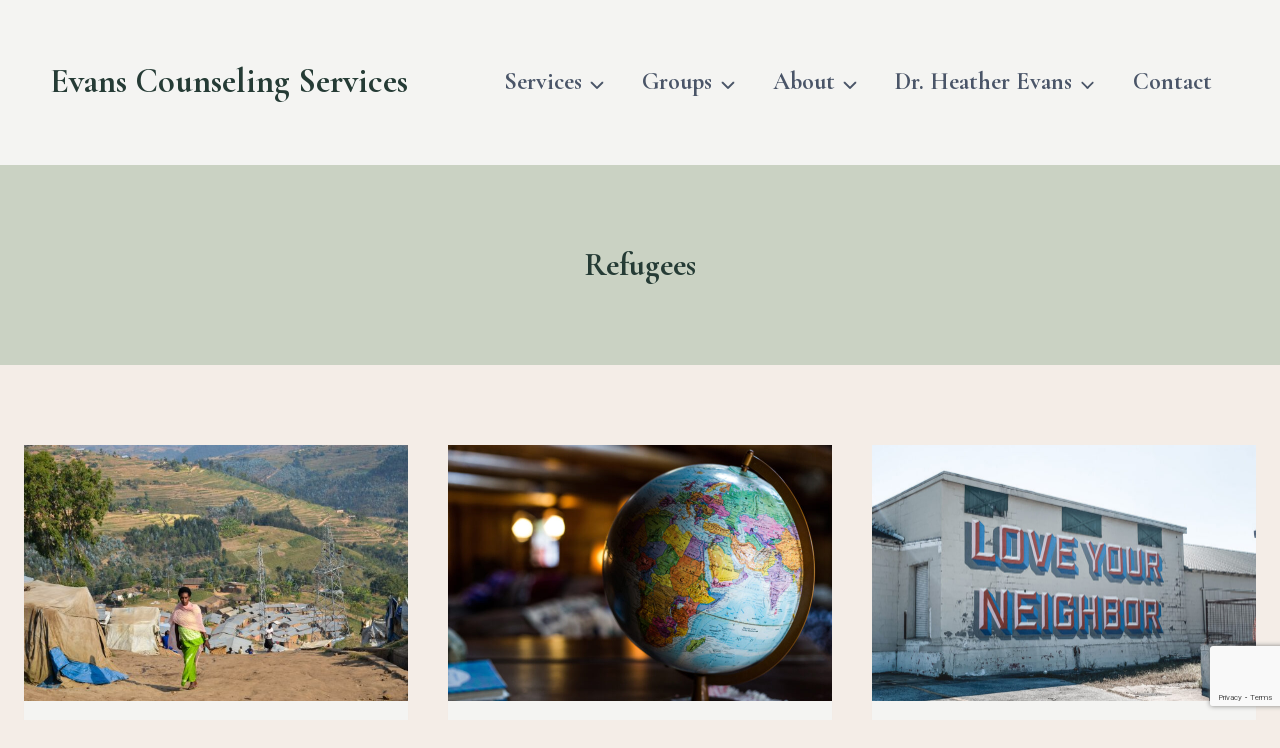

--- FILE ---
content_type: text/html; charset=utf-8
request_url: https://www.google.com/recaptcha/api2/anchor?ar=1&k=6LcbN_ocAAAAAAsGq1A1-RUH6mCEKa70ByyM76Za&co=aHR0cHM6Ly9ldmFuc2NvdW5zZWxpbmdzZXJ2aWNlcy5jb206NDQz&hl=en&v=PoyoqOPhxBO7pBk68S4YbpHZ&size=invisible&anchor-ms=20000&execute-ms=30000&cb=ycv39l5zqekv
body_size: 48689
content:
<!DOCTYPE HTML><html dir="ltr" lang="en"><head><meta http-equiv="Content-Type" content="text/html; charset=UTF-8">
<meta http-equiv="X-UA-Compatible" content="IE=edge">
<title>reCAPTCHA</title>
<style type="text/css">
/* cyrillic-ext */
@font-face {
  font-family: 'Roboto';
  font-style: normal;
  font-weight: 400;
  font-stretch: 100%;
  src: url(//fonts.gstatic.com/s/roboto/v48/KFO7CnqEu92Fr1ME7kSn66aGLdTylUAMa3GUBHMdazTgWw.woff2) format('woff2');
  unicode-range: U+0460-052F, U+1C80-1C8A, U+20B4, U+2DE0-2DFF, U+A640-A69F, U+FE2E-FE2F;
}
/* cyrillic */
@font-face {
  font-family: 'Roboto';
  font-style: normal;
  font-weight: 400;
  font-stretch: 100%;
  src: url(//fonts.gstatic.com/s/roboto/v48/KFO7CnqEu92Fr1ME7kSn66aGLdTylUAMa3iUBHMdazTgWw.woff2) format('woff2');
  unicode-range: U+0301, U+0400-045F, U+0490-0491, U+04B0-04B1, U+2116;
}
/* greek-ext */
@font-face {
  font-family: 'Roboto';
  font-style: normal;
  font-weight: 400;
  font-stretch: 100%;
  src: url(//fonts.gstatic.com/s/roboto/v48/KFO7CnqEu92Fr1ME7kSn66aGLdTylUAMa3CUBHMdazTgWw.woff2) format('woff2');
  unicode-range: U+1F00-1FFF;
}
/* greek */
@font-face {
  font-family: 'Roboto';
  font-style: normal;
  font-weight: 400;
  font-stretch: 100%;
  src: url(//fonts.gstatic.com/s/roboto/v48/KFO7CnqEu92Fr1ME7kSn66aGLdTylUAMa3-UBHMdazTgWw.woff2) format('woff2');
  unicode-range: U+0370-0377, U+037A-037F, U+0384-038A, U+038C, U+038E-03A1, U+03A3-03FF;
}
/* math */
@font-face {
  font-family: 'Roboto';
  font-style: normal;
  font-weight: 400;
  font-stretch: 100%;
  src: url(//fonts.gstatic.com/s/roboto/v48/KFO7CnqEu92Fr1ME7kSn66aGLdTylUAMawCUBHMdazTgWw.woff2) format('woff2');
  unicode-range: U+0302-0303, U+0305, U+0307-0308, U+0310, U+0312, U+0315, U+031A, U+0326-0327, U+032C, U+032F-0330, U+0332-0333, U+0338, U+033A, U+0346, U+034D, U+0391-03A1, U+03A3-03A9, U+03B1-03C9, U+03D1, U+03D5-03D6, U+03F0-03F1, U+03F4-03F5, U+2016-2017, U+2034-2038, U+203C, U+2040, U+2043, U+2047, U+2050, U+2057, U+205F, U+2070-2071, U+2074-208E, U+2090-209C, U+20D0-20DC, U+20E1, U+20E5-20EF, U+2100-2112, U+2114-2115, U+2117-2121, U+2123-214F, U+2190, U+2192, U+2194-21AE, U+21B0-21E5, U+21F1-21F2, U+21F4-2211, U+2213-2214, U+2216-22FF, U+2308-230B, U+2310, U+2319, U+231C-2321, U+2336-237A, U+237C, U+2395, U+239B-23B7, U+23D0, U+23DC-23E1, U+2474-2475, U+25AF, U+25B3, U+25B7, U+25BD, U+25C1, U+25CA, U+25CC, U+25FB, U+266D-266F, U+27C0-27FF, U+2900-2AFF, U+2B0E-2B11, U+2B30-2B4C, U+2BFE, U+3030, U+FF5B, U+FF5D, U+1D400-1D7FF, U+1EE00-1EEFF;
}
/* symbols */
@font-face {
  font-family: 'Roboto';
  font-style: normal;
  font-weight: 400;
  font-stretch: 100%;
  src: url(//fonts.gstatic.com/s/roboto/v48/KFO7CnqEu92Fr1ME7kSn66aGLdTylUAMaxKUBHMdazTgWw.woff2) format('woff2');
  unicode-range: U+0001-000C, U+000E-001F, U+007F-009F, U+20DD-20E0, U+20E2-20E4, U+2150-218F, U+2190, U+2192, U+2194-2199, U+21AF, U+21E6-21F0, U+21F3, U+2218-2219, U+2299, U+22C4-22C6, U+2300-243F, U+2440-244A, U+2460-24FF, U+25A0-27BF, U+2800-28FF, U+2921-2922, U+2981, U+29BF, U+29EB, U+2B00-2BFF, U+4DC0-4DFF, U+FFF9-FFFB, U+10140-1018E, U+10190-1019C, U+101A0, U+101D0-101FD, U+102E0-102FB, U+10E60-10E7E, U+1D2C0-1D2D3, U+1D2E0-1D37F, U+1F000-1F0FF, U+1F100-1F1AD, U+1F1E6-1F1FF, U+1F30D-1F30F, U+1F315, U+1F31C, U+1F31E, U+1F320-1F32C, U+1F336, U+1F378, U+1F37D, U+1F382, U+1F393-1F39F, U+1F3A7-1F3A8, U+1F3AC-1F3AF, U+1F3C2, U+1F3C4-1F3C6, U+1F3CA-1F3CE, U+1F3D4-1F3E0, U+1F3ED, U+1F3F1-1F3F3, U+1F3F5-1F3F7, U+1F408, U+1F415, U+1F41F, U+1F426, U+1F43F, U+1F441-1F442, U+1F444, U+1F446-1F449, U+1F44C-1F44E, U+1F453, U+1F46A, U+1F47D, U+1F4A3, U+1F4B0, U+1F4B3, U+1F4B9, U+1F4BB, U+1F4BF, U+1F4C8-1F4CB, U+1F4D6, U+1F4DA, U+1F4DF, U+1F4E3-1F4E6, U+1F4EA-1F4ED, U+1F4F7, U+1F4F9-1F4FB, U+1F4FD-1F4FE, U+1F503, U+1F507-1F50B, U+1F50D, U+1F512-1F513, U+1F53E-1F54A, U+1F54F-1F5FA, U+1F610, U+1F650-1F67F, U+1F687, U+1F68D, U+1F691, U+1F694, U+1F698, U+1F6AD, U+1F6B2, U+1F6B9-1F6BA, U+1F6BC, U+1F6C6-1F6CF, U+1F6D3-1F6D7, U+1F6E0-1F6EA, U+1F6F0-1F6F3, U+1F6F7-1F6FC, U+1F700-1F7FF, U+1F800-1F80B, U+1F810-1F847, U+1F850-1F859, U+1F860-1F887, U+1F890-1F8AD, U+1F8B0-1F8BB, U+1F8C0-1F8C1, U+1F900-1F90B, U+1F93B, U+1F946, U+1F984, U+1F996, U+1F9E9, U+1FA00-1FA6F, U+1FA70-1FA7C, U+1FA80-1FA89, U+1FA8F-1FAC6, U+1FACE-1FADC, U+1FADF-1FAE9, U+1FAF0-1FAF8, U+1FB00-1FBFF;
}
/* vietnamese */
@font-face {
  font-family: 'Roboto';
  font-style: normal;
  font-weight: 400;
  font-stretch: 100%;
  src: url(//fonts.gstatic.com/s/roboto/v48/KFO7CnqEu92Fr1ME7kSn66aGLdTylUAMa3OUBHMdazTgWw.woff2) format('woff2');
  unicode-range: U+0102-0103, U+0110-0111, U+0128-0129, U+0168-0169, U+01A0-01A1, U+01AF-01B0, U+0300-0301, U+0303-0304, U+0308-0309, U+0323, U+0329, U+1EA0-1EF9, U+20AB;
}
/* latin-ext */
@font-face {
  font-family: 'Roboto';
  font-style: normal;
  font-weight: 400;
  font-stretch: 100%;
  src: url(//fonts.gstatic.com/s/roboto/v48/KFO7CnqEu92Fr1ME7kSn66aGLdTylUAMa3KUBHMdazTgWw.woff2) format('woff2');
  unicode-range: U+0100-02BA, U+02BD-02C5, U+02C7-02CC, U+02CE-02D7, U+02DD-02FF, U+0304, U+0308, U+0329, U+1D00-1DBF, U+1E00-1E9F, U+1EF2-1EFF, U+2020, U+20A0-20AB, U+20AD-20C0, U+2113, U+2C60-2C7F, U+A720-A7FF;
}
/* latin */
@font-face {
  font-family: 'Roboto';
  font-style: normal;
  font-weight: 400;
  font-stretch: 100%;
  src: url(//fonts.gstatic.com/s/roboto/v48/KFO7CnqEu92Fr1ME7kSn66aGLdTylUAMa3yUBHMdazQ.woff2) format('woff2');
  unicode-range: U+0000-00FF, U+0131, U+0152-0153, U+02BB-02BC, U+02C6, U+02DA, U+02DC, U+0304, U+0308, U+0329, U+2000-206F, U+20AC, U+2122, U+2191, U+2193, U+2212, U+2215, U+FEFF, U+FFFD;
}
/* cyrillic-ext */
@font-face {
  font-family: 'Roboto';
  font-style: normal;
  font-weight: 500;
  font-stretch: 100%;
  src: url(//fonts.gstatic.com/s/roboto/v48/KFO7CnqEu92Fr1ME7kSn66aGLdTylUAMa3GUBHMdazTgWw.woff2) format('woff2');
  unicode-range: U+0460-052F, U+1C80-1C8A, U+20B4, U+2DE0-2DFF, U+A640-A69F, U+FE2E-FE2F;
}
/* cyrillic */
@font-face {
  font-family: 'Roboto';
  font-style: normal;
  font-weight: 500;
  font-stretch: 100%;
  src: url(//fonts.gstatic.com/s/roboto/v48/KFO7CnqEu92Fr1ME7kSn66aGLdTylUAMa3iUBHMdazTgWw.woff2) format('woff2');
  unicode-range: U+0301, U+0400-045F, U+0490-0491, U+04B0-04B1, U+2116;
}
/* greek-ext */
@font-face {
  font-family: 'Roboto';
  font-style: normal;
  font-weight: 500;
  font-stretch: 100%;
  src: url(//fonts.gstatic.com/s/roboto/v48/KFO7CnqEu92Fr1ME7kSn66aGLdTylUAMa3CUBHMdazTgWw.woff2) format('woff2');
  unicode-range: U+1F00-1FFF;
}
/* greek */
@font-face {
  font-family: 'Roboto';
  font-style: normal;
  font-weight: 500;
  font-stretch: 100%;
  src: url(//fonts.gstatic.com/s/roboto/v48/KFO7CnqEu92Fr1ME7kSn66aGLdTylUAMa3-UBHMdazTgWw.woff2) format('woff2');
  unicode-range: U+0370-0377, U+037A-037F, U+0384-038A, U+038C, U+038E-03A1, U+03A3-03FF;
}
/* math */
@font-face {
  font-family: 'Roboto';
  font-style: normal;
  font-weight: 500;
  font-stretch: 100%;
  src: url(//fonts.gstatic.com/s/roboto/v48/KFO7CnqEu92Fr1ME7kSn66aGLdTylUAMawCUBHMdazTgWw.woff2) format('woff2');
  unicode-range: U+0302-0303, U+0305, U+0307-0308, U+0310, U+0312, U+0315, U+031A, U+0326-0327, U+032C, U+032F-0330, U+0332-0333, U+0338, U+033A, U+0346, U+034D, U+0391-03A1, U+03A3-03A9, U+03B1-03C9, U+03D1, U+03D5-03D6, U+03F0-03F1, U+03F4-03F5, U+2016-2017, U+2034-2038, U+203C, U+2040, U+2043, U+2047, U+2050, U+2057, U+205F, U+2070-2071, U+2074-208E, U+2090-209C, U+20D0-20DC, U+20E1, U+20E5-20EF, U+2100-2112, U+2114-2115, U+2117-2121, U+2123-214F, U+2190, U+2192, U+2194-21AE, U+21B0-21E5, U+21F1-21F2, U+21F4-2211, U+2213-2214, U+2216-22FF, U+2308-230B, U+2310, U+2319, U+231C-2321, U+2336-237A, U+237C, U+2395, U+239B-23B7, U+23D0, U+23DC-23E1, U+2474-2475, U+25AF, U+25B3, U+25B7, U+25BD, U+25C1, U+25CA, U+25CC, U+25FB, U+266D-266F, U+27C0-27FF, U+2900-2AFF, U+2B0E-2B11, U+2B30-2B4C, U+2BFE, U+3030, U+FF5B, U+FF5D, U+1D400-1D7FF, U+1EE00-1EEFF;
}
/* symbols */
@font-face {
  font-family: 'Roboto';
  font-style: normal;
  font-weight: 500;
  font-stretch: 100%;
  src: url(//fonts.gstatic.com/s/roboto/v48/KFO7CnqEu92Fr1ME7kSn66aGLdTylUAMaxKUBHMdazTgWw.woff2) format('woff2');
  unicode-range: U+0001-000C, U+000E-001F, U+007F-009F, U+20DD-20E0, U+20E2-20E4, U+2150-218F, U+2190, U+2192, U+2194-2199, U+21AF, U+21E6-21F0, U+21F3, U+2218-2219, U+2299, U+22C4-22C6, U+2300-243F, U+2440-244A, U+2460-24FF, U+25A0-27BF, U+2800-28FF, U+2921-2922, U+2981, U+29BF, U+29EB, U+2B00-2BFF, U+4DC0-4DFF, U+FFF9-FFFB, U+10140-1018E, U+10190-1019C, U+101A0, U+101D0-101FD, U+102E0-102FB, U+10E60-10E7E, U+1D2C0-1D2D3, U+1D2E0-1D37F, U+1F000-1F0FF, U+1F100-1F1AD, U+1F1E6-1F1FF, U+1F30D-1F30F, U+1F315, U+1F31C, U+1F31E, U+1F320-1F32C, U+1F336, U+1F378, U+1F37D, U+1F382, U+1F393-1F39F, U+1F3A7-1F3A8, U+1F3AC-1F3AF, U+1F3C2, U+1F3C4-1F3C6, U+1F3CA-1F3CE, U+1F3D4-1F3E0, U+1F3ED, U+1F3F1-1F3F3, U+1F3F5-1F3F7, U+1F408, U+1F415, U+1F41F, U+1F426, U+1F43F, U+1F441-1F442, U+1F444, U+1F446-1F449, U+1F44C-1F44E, U+1F453, U+1F46A, U+1F47D, U+1F4A3, U+1F4B0, U+1F4B3, U+1F4B9, U+1F4BB, U+1F4BF, U+1F4C8-1F4CB, U+1F4D6, U+1F4DA, U+1F4DF, U+1F4E3-1F4E6, U+1F4EA-1F4ED, U+1F4F7, U+1F4F9-1F4FB, U+1F4FD-1F4FE, U+1F503, U+1F507-1F50B, U+1F50D, U+1F512-1F513, U+1F53E-1F54A, U+1F54F-1F5FA, U+1F610, U+1F650-1F67F, U+1F687, U+1F68D, U+1F691, U+1F694, U+1F698, U+1F6AD, U+1F6B2, U+1F6B9-1F6BA, U+1F6BC, U+1F6C6-1F6CF, U+1F6D3-1F6D7, U+1F6E0-1F6EA, U+1F6F0-1F6F3, U+1F6F7-1F6FC, U+1F700-1F7FF, U+1F800-1F80B, U+1F810-1F847, U+1F850-1F859, U+1F860-1F887, U+1F890-1F8AD, U+1F8B0-1F8BB, U+1F8C0-1F8C1, U+1F900-1F90B, U+1F93B, U+1F946, U+1F984, U+1F996, U+1F9E9, U+1FA00-1FA6F, U+1FA70-1FA7C, U+1FA80-1FA89, U+1FA8F-1FAC6, U+1FACE-1FADC, U+1FADF-1FAE9, U+1FAF0-1FAF8, U+1FB00-1FBFF;
}
/* vietnamese */
@font-face {
  font-family: 'Roboto';
  font-style: normal;
  font-weight: 500;
  font-stretch: 100%;
  src: url(//fonts.gstatic.com/s/roboto/v48/KFO7CnqEu92Fr1ME7kSn66aGLdTylUAMa3OUBHMdazTgWw.woff2) format('woff2');
  unicode-range: U+0102-0103, U+0110-0111, U+0128-0129, U+0168-0169, U+01A0-01A1, U+01AF-01B0, U+0300-0301, U+0303-0304, U+0308-0309, U+0323, U+0329, U+1EA0-1EF9, U+20AB;
}
/* latin-ext */
@font-face {
  font-family: 'Roboto';
  font-style: normal;
  font-weight: 500;
  font-stretch: 100%;
  src: url(//fonts.gstatic.com/s/roboto/v48/KFO7CnqEu92Fr1ME7kSn66aGLdTylUAMa3KUBHMdazTgWw.woff2) format('woff2');
  unicode-range: U+0100-02BA, U+02BD-02C5, U+02C7-02CC, U+02CE-02D7, U+02DD-02FF, U+0304, U+0308, U+0329, U+1D00-1DBF, U+1E00-1E9F, U+1EF2-1EFF, U+2020, U+20A0-20AB, U+20AD-20C0, U+2113, U+2C60-2C7F, U+A720-A7FF;
}
/* latin */
@font-face {
  font-family: 'Roboto';
  font-style: normal;
  font-weight: 500;
  font-stretch: 100%;
  src: url(//fonts.gstatic.com/s/roboto/v48/KFO7CnqEu92Fr1ME7kSn66aGLdTylUAMa3yUBHMdazQ.woff2) format('woff2');
  unicode-range: U+0000-00FF, U+0131, U+0152-0153, U+02BB-02BC, U+02C6, U+02DA, U+02DC, U+0304, U+0308, U+0329, U+2000-206F, U+20AC, U+2122, U+2191, U+2193, U+2212, U+2215, U+FEFF, U+FFFD;
}
/* cyrillic-ext */
@font-face {
  font-family: 'Roboto';
  font-style: normal;
  font-weight: 900;
  font-stretch: 100%;
  src: url(//fonts.gstatic.com/s/roboto/v48/KFO7CnqEu92Fr1ME7kSn66aGLdTylUAMa3GUBHMdazTgWw.woff2) format('woff2');
  unicode-range: U+0460-052F, U+1C80-1C8A, U+20B4, U+2DE0-2DFF, U+A640-A69F, U+FE2E-FE2F;
}
/* cyrillic */
@font-face {
  font-family: 'Roboto';
  font-style: normal;
  font-weight: 900;
  font-stretch: 100%;
  src: url(//fonts.gstatic.com/s/roboto/v48/KFO7CnqEu92Fr1ME7kSn66aGLdTylUAMa3iUBHMdazTgWw.woff2) format('woff2');
  unicode-range: U+0301, U+0400-045F, U+0490-0491, U+04B0-04B1, U+2116;
}
/* greek-ext */
@font-face {
  font-family: 'Roboto';
  font-style: normal;
  font-weight: 900;
  font-stretch: 100%;
  src: url(//fonts.gstatic.com/s/roboto/v48/KFO7CnqEu92Fr1ME7kSn66aGLdTylUAMa3CUBHMdazTgWw.woff2) format('woff2');
  unicode-range: U+1F00-1FFF;
}
/* greek */
@font-face {
  font-family: 'Roboto';
  font-style: normal;
  font-weight: 900;
  font-stretch: 100%;
  src: url(//fonts.gstatic.com/s/roboto/v48/KFO7CnqEu92Fr1ME7kSn66aGLdTylUAMa3-UBHMdazTgWw.woff2) format('woff2');
  unicode-range: U+0370-0377, U+037A-037F, U+0384-038A, U+038C, U+038E-03A1, U+03A3-03FF;
}
/* math */
@font-face {
  font-family: 'Roboto';
  font-style: normal;
  font-weight: 900;
  font-stretch: 100%;
  src: url(//fonts.gstatic.com/s/roboto/v48/KFO7CnqEu92Fr1ME7kSn66aGLdTylUAMawCUBHMdazTgWw.woff2) format('woff2');
  unicode-range: U+0302-0303, U+0305, U+0307-0308, U+0310, U+0312, U+0315, U+031A, U+0326-0327, U+032C, U+032F-0330, U+0332-0333, U+0338, U+033A, U+0346, U+034D, U+0391-03A1, U+03A3-03A9, U+03B1-03C9, U+03D1, U+03D5-03D6, U+03F0-03F1, U+03F4-03F5, U+2016-2017, U+2034-2038, U+203C, U+2040, U+2043, U+2047, U+2050, U+2057, U+205F, U+2070-2071, U+2074-208E, U+2090-209C, U+20D0-20DC, U+20E1, U+20E5-20EF, U+2100-2112, U+2114-2115, U+2117-2121, U+2123-214F, U+2190, U+2192, U+2194-21AE, U+21B0-21E5, U+21F1-21F2, U+21F4-2211, U+2213-2214, U+2216-22FF, U+2308-230B, U+2310, U+2319, U+231C-2321, U+2336-237A, U+237C, U+2395, U+239B-23B7, U+23D0, U+23DC-23E1, U+2474-2475, U+25AF, U+25B3, U+25B7, U+25BD, U+25C1, U+25CA, U+25CC, U+25FB, U+266D-266F, U+27C0-27FF, U+2900-2AFF, U+2B0E-2B11, U+2B30-2B4C, U+2BFE, U+3030, U+FF5B, U+FF5D, U+1D400-1D7FF, U+1EE00-1EEFF;
}
/* symbols */
@font-face {
  font-family: 'Roboto';
  font-style: normal;
  font-weight: 900;
  font-stretch: 100%;
  src: url(//fonts.gstatic.com/s/roboto/v48/KFO7CnqEu92Fr1ME7kSn66aGLdTylUAMaxKUBHMdazTgWw.woff2) format('woff2');
  unicode-range: U+0001-000C, U+000E-001F, U+007F-009F, U+20DD-20E0, U+20E2-20E4, U+2150-218F, U+2190, U+2192, U+2194-2199, U+21AF, U+21E6-21F0, U+21F3, U+2218-2219, U+2299, U+22C4-22C6, U+2300-243F, U+2440-244A, U+2460-24FF, U+25A0-27BF, U+2800-28FF, U+2921-2922, U+2981, U+29BF, U+29EB, U+2B00-2BFF, U+4DC0-4DFF, U+FFF9-FFFB, U+10140-1018E, U+10190-1019C, U+101A0, U+101D0-101FD, U+102E0-102FB, U+10E60-10E7E, U+1D2C0-1D2D3, U+1D2E0-1D37F, U+1F000-1F0FF, U+1F100-1F1AD, U+1F1E6-1F1FF, U+1F30D-1F30F, U+1F315, U+1F31C, U+1F31E, U+1F320-1F32C, U+1F336, U+1F378, U+1F37D, U+1F382, U+1F393-1F39F, U+1F3A7-1F3A8, U+1F3AC-1F3AF, U+1F3C2, U+1F3C4-1F3C6, U+1F3CA-1F3CE, U+1F3D4-1F3E0, U+1F3ED, U+1F3F1-1F3F3, U+1F3F5-1F3F7, U+1F408, U+1F415, U+1F41F, U+1F426, U+1F43F, U+1F441-1F442, U+1F444, U+1F446-1F449, U+1F44C-1F44E, U+1F453, U+1F46A, U+1F47D, U+1F4A3, U+1F4B0, U+1F4B3, U+1F4B9, U+1F4BB, U+1F4BF, U+1F4C8-1F4CB, U+1F4D6, U+1F4DA, U+1F4DF, U+1F4E3-1F4E6, U+1F4EA-1F4ED, U+1F4F7, U+1F4F9-1F4FB, U+1F4FD-1F4FE, U+1F503, U+1F507-1F50B, U+1F50D, U+1F512-1F513, U+1F53E-1F54A, U+1F54F-1F5FA, U+1F610, U+1F650-1F67F, U+1F687, U+1F68D, U+1F691, U+1F694, U+1F698, U+1F6AD, U+1F6B2, U+1F6B9-1F6BA, U+1F6BC, U+1F6C6-1F6CF, U+1F6D3-1F6D7, U+1F6E0-1F6EA, U+1F6F0-1F6F3, U+1F6F7-1F6FC, U+1F700-1F7FF, U+1F800-1F80B, U+1F810-1F847, U+1F850-1F859, U+1F860-1F887, U+1F890-1F8AD, U+1F8B0-1F8BB, U+1F8C0-1F8C1, U+1F900-1F90B, U+1F93B, U+1F946, U+1F984, U+1F996, U+1F9E9, U+1FA00-1FA6F, U+1FA70-1FA7C, U+1FA80-1FA89, U+1FA8F-1FAC6, U+1FACE-1FADC, U+1FADF-1FAE9, U+1FAF0-1FAF8, U+1FB00-1FBFF;
}
/* vietnamese */
@font-face {
  font-family: 'Roboto';
  font-style: normal;
  font-weight: 900;
  font-stretch: 100%;
  src: url(//fonts.gstatic.com/s/roboto/v48/KFO7CnqEu92Fr1ME7kSn66aGLdTylUAMa3OUBHMdazTgWw.woff2) format('woff2');
  unicode-range: U+0102-0103, U+0110-0111, U+0128-0129, U+0168-0169, U+01A0-01A1, U+01AF-01B0, U+0300-0301, U+0303-0304, U+0308-0309, U+0323, U+0329, U+1EA0-1EF9, U+20AB;
}
/* latin-ext */
@font-face {
  font-family: 'Roboto';
  font-style: normal;
  font-weight: 900;
  font-stretch: 100%;
  src: url(//fonts.gstatic.com/s/roboto/v48/KFO7CnqEu92Fr1ME7kSn66aGLdTylUAMa3KUBHMdazTgWw.woff2) format('woff2');
  unicode-range: U+0100-02BA, U+02BD-02C5, U+02C7-02CC, U+02CE-02D7, U+02DD-02FF, U+0304, U+0308, U+0329, U+1D00-1DBF, U+1E00-1E9F, U+1EF2-1EFF, U+2020, U+20A0-20AB, U+20AD-20C0, U+2113, U+2C60-2C7F, U+A720-A7FF;
}
/* latin */
@font-face {
  font-family: 'Roboto';
  font-style: normal;
  font-weight: 900;
  font-stretch: 100%;
  src: url(//fonts.gstatic.com/s/roboto/v48/KFO7CnqEu92Fr1ME7kSn66aGLdTylUAMa3yUBHMdazQ.woff2) format('woff2');
  unicode-range: U+0000-00FF, U+0131, U+0152-0153, U+02BB-02BC, U+02C6, U+02DA, U+02DC, U+0304, U+0308, U+0329, U+2000-206F, U+20AC, U+2122, U+2191, U+2193, U+2212, U+2215, U+FEFF, U+FFFD;
}

</style>
<link rel="stylesheet" type="text/css" href="https://www.gstatic.com/recaptcha/releases/PoyoqOPhxBO7pBk68S4YbpHZ/styles__ltr.css">
<script nonce="3sCk57UOUDfwyhJ4GyWv3A" type="text/javascript">window['__recaptcha_api'] = 'https://www.google.com/recaptcha/api2/';</script>
<script type="text/javascript" src="https://www.gstatic.com/recaptcha/releases/PoyoqOPhxBO7pBk68S4YbpHZ/recaptcha__en.js" nonce="3sCk57UOUDfwyhJ4GyWv3A">
      
    </script></head>
<body><div id="rc-anchor-alert" class="rc-anchor-alert"></div>
<input type="hidden" id="recaptcha-token" value="[base64]">
<script type="text/javascript" nonce="3sCk57UOUDfwyhJ4GyWv3A">
      recaptcha.anchor.Main.init("[\x22ainput\x22,[\x22bgdata\x22,\x22\x22,\[base64]/[base64]/[base64]/ZyhXLGgpOnEoW04sMjEsbF0sVywwKSxoKSxmYWxzZSxmYWxzZSl9Y2F0Y2goayl7RygzNTgsVyk/[base64]/[base64]/[base64]/[base64]/[base64]/[base64]/[base64]/bmV3IEJbT10oRFswXSk6dz09Mj9uZXcgQltPXShEWzBdLERbMV0pOnc9PTM/bmV3IEJbT10oRFswXSxEWzFdLERbMl0pOnc9PTQ/[base64]/[base64]/[base64]/[base64]/[base64]\\u003d\x22,\[base64]\x22,\[base64]/[base64]/ChlfCr8OmScKkwrFKaTvDo8OIw4Nxw5EUw4DCjMOLQ8KKRDVffMKJw7fCtMOAwrgCesO0w7XCi8KnT05ZZcKUw7EFwrAbQ8O7w5ohw58qUcO5w4MdwoNuN8Obwq8+w53DrCDDgmLCpsKnw4ozwqTDnx/[base64]/MlAAGcO4IMKhHj7DpyfCmhYcw5LCnHBzw4vDiQ5Ow6HDlBoHVQY5NkbCksKUNztpfsKpfhQOwoRWMSIFfE1xMUEmw6fDocK3wprDpUnDvxpjwp0Bw4jCq1TClcObw6oBAjAcFsOTw5vDjHd7w4PCu8K3ck/[base64]/UnnDgsOQVjJwEMKmwrDCoBh/w7lLGmEzel7CrGzCgsK1w5bDp8OgNBfDgsKSw4zDmsK6PSlaIXvDrcKSRHHClyguwpFcw6pyOVXDlMOrw6hoNVV6CMKDw5ZvH8Kww5VcG0R9LwjDnXUEVcObwpt5w5DCslXCo8ODwq9MZMKdS2RdPFYNwovDm8KPfsK2w6XCmxJ9cETDmkQBwpdBw5/CqFhqTAhdwqrCgh42JVYACcOQM8Ofwo8+w6bDoCrDhmNjwqjDjx84w4jCuQIsFcO4w7tDw7jDtcO4w7TDvcKnHcOMw6XDqWMpw5Vew7tZAMORacKnwpQ0ZsO1wqgBw4kBWMOEw7w3GmrCiMOywqsDw6ozdMKOF8Ogw6XCv8Owfz9FIz/CvQrCjTnDksO5A8OswojClMKbFTo3KyfDgC8gMRRGLsKQwog+wp4oSGYfZ8OEwqx8VsOLwqdBdsK1w7UPw4/CoRnCtT9WMMKMwqzCjMKmw5fDr8OxwrHDmsKsw6jCt8Ksw5Zkw6NFNcOjQcK+w7VBw4zCnCVyARMIC8OXJwRaW8KVPQzDoxNiVW92wqXChMK+w5XCrsKJQ8OEW8KAW1BMw5FIwq/Cn2weJcKLQGnDsELCtMKaEVbCicKhAsOoVC9pKcO1CMOxI3bDs3JQwpkDw5EBe8OawpTCrMKNwqfDvsOHw7cEwrA4w7TCgnnDjMOCwrbCjzvCmMOTwo4uWcKMFxfCpcOBAMO1Q8KkwqjDuR7Cr8KgdsK2P0QNw4DCqMKfw7Q6WcONw5/[base64]/w5/CumB0wr3CrMOcSC8BSW0WeAhAw53Ct8K9wqRkw6/DsljDoMO7GcKSK1HCj8KTecKTwqjCvxPCtMO3bMK2V3rCkT/DsMOSLS3CgCPDvsKXVcKQNlUsPHVsOU/CosKmw7kIwoNWEAFBw7nCqcKpw6TDhsKYw6bCpi4LNsOJEifDkCRWw6nCp8OtdMOFwoHDnwbDp8KfwopTO8KDwoXDhMOLRQowRcKEw4XCvFE7T2lCw6nDpsKTw6UXeR7CkcK/w4vDt8KewpPCqAkXw51ow7jDtQLDksONRklnD0M5w5loUcK/w7F0Vk/DgcK5wq/Dq30hNMKHIMKsw5sqw4p4L8KpO3jDpBUXUsOuw5pywoI1elFewo0cPlvChCLDucK3w791PsKMWGfDv8OCw6PCsyHCt8OYw6XCi8OabcOEC1LChMKvw5zCgjE6S07Dl1XDrADDlsKDcHZXUcK7LcO/DlweWi8Ww7xtdy/Crk5JK1ZvGMOKfAvCmcOkwp/[base64]/wp4vw4dqw5VpwoHCnHPCqHoVZsKPw7Bkw5AwJFhnwqA+wrfDgMKRw7HCmWdDbMOTw4fDqEd1wrjDhcOyfcOPRF3CnQ/CiHjDtcKtVhzDocOYUsKFw5tkUxBsdQ7Dr8OcYTHDmlwZIy9uLlLCoWnDvsKhA8KgNcKNV3/DgTfCjArDkVZBwq4qRsOIG8OKwrLCllFKR2nCqcKDNi9+w7NxwrsWw6o/WicYwp8iL3nClwXChnNdwrnCucKvwpYaw4/DqMOrd1YvUMKHK8ODwq9xVsK4w5pZOE47w7fCpys6WsODbcKYPMOVwq8rc8KIw7LChSICNzYic8OlCsK7w5UuFRTCqlI5csOow6fDiUTDsDl/woLDniPCnMKBw7PClTsbZVJYP8OzwqdPM8KJwqPDtsKhwoDDrRw5w554ckFAIsONw5fCs0wyZsK1wr3Cq1p6O1HCkTw2fMOmKcKIbAPCgMOCUMKlwp4ywpvDjBXDpRNFGCtgN1/DgcK0DgvDg8KYBMKccEEYacK3w6YyRsKMw5kbw7XCmj3Cr8KnRVvCvyfDt1vDn8Kow7h1ZsKpwqLDsMOGLcOvw5bDjcOIwopewo7DicOtOjMvw6fDmGYBUA7CisOOAsO5KTcZQ8KJJ8KFSVoowpsMGSXCrz7DnWjCrcKNM8O/FcK2w6JkeU9vwq14EMOxLlMoSzvCuMOow7EwBGdUwqFGwr7DgSbDicO+w5rCpm0wMUsAVGomw4lrwrd7w6gHAMOJbMOJb8KUZF4fFjLCkWdeXMOVQVYEwo/CtS1Gwq3DilTCm3fDhcK0wpfCvsOWfsOrRsK2ElfDsXHCncONw4vDicKwF1vCucOuYMO/woDDoBPDg8KXb8OkPGRwPQQCBcKhwonCtU/CicKAEcOiw6jDnQPCncOyw41mwpEhw4JKMcKtNH/[base64]/DlGBkw6bDtjgnwp/[base64]/DhyEHw6oKwofDq1PDiynCkcO5w53Dv2nDiMKPWV7DvEhEwow4aMOEJAPDjmTChk1RF8O4AhTChDFIwpPCrjkkw4zCgVXDv1ZOwo1faQMawp8ZwoMrbQbDlVV8UMO2w4gSwpHDocKhAcO/a8KEw4fDmsOmfU5pw7rDr8Ksw5Upw6zCg2bCnMOMw7Icwotdw5HDrMOMw5I5Vj/Cnyc/[base64]/DmkDDncKlw7RYw7ctwqLCuU0oUnhpwqVUcibDsB0WZFrDmi3CvXoUGB4LHV/[base64]/CuhTDv8K0w6jCownDgT7DrC/DosKLwqDCv8OQF8KDw5UKEcOEQMKSNMOqeMKQw60ww4Yhw5XCjsKaw4ZlCcKEwrjDsH9MXcKWw6dIwqIFw7lvw55AQMKXCMOfC8ORHBBgRih7ZArDqB/DpcKrI8OvwoFQZQsRAcOZw6nDuB7DrwETOcKlw7LCvsOsw5bDrsKmG8Ojw5DDjwrCmsO/[base64]/Cih3ClcOlXMOQw7sbwp8kf2tBOsKnwrTDuMO4worCg8KqO8OXdQrCrhlZwqbCv8OqKcKbw4tpwpsEYsODw4EjYHjCvcOqwqhOTcK/Nx/CqcOdfXwteVpBQGrCkH99dGTCqsKcLWxRPsOZcsKvwqPCvU7CqcKTw6E3w7rDhgvCs8K2SGbClcKRGMK1E1TCmlXCnXc8wq5Gw7YCwrHCpFrDk8KqdlDCscKtOGHDvQ7Dm355w5vDjlFlwqE8w6/[base64]/CiHjDqcKgwrEkS1wOw5IDwpkqe8OjDMOEwrnCqSHCnGXCh8KHZyRrUMKgwqrCosOIwq3Di8KyAhwyWibDpTDDrMKbbUILYMKrRsKnwoHDi8OQMMKWwrUiSMKpwo57P8Oiw7/DrCd2w5bDsMKSbsKlw78vw5BDw5bCgMOtS8K4wqR7w77Dg8O8IlfDsHVzw6fCm8OHZxDCsTbCgMKuSsOqLiTDtsKLdcOxMQxUwowGC8OjW1E8wq89XhQpwoYew45wJcKPVMOHw7xHWX3DllvCpUYgwr/Dp8KKwqJJesKXw6TDqhnDkgbCjmVrH8KUw7rCvD/CnsOvA8KFJ8Klw70fw75XZ0xSPE/DgMO7EBbDocOcw5fCnMOHJxYxd8KOwqRYw5PClB0GQhsQwpg0w7NdBWFZK8OYwqYvA2fDk3/DrAYxwovCj8Ovw702wqvDtBBOwpnDvsKBOMKtIH09CgkYw7zDriXDvXZjDSHDvMO/[base64]/w4DDtcOowrvDojvChsOtH8K6w7o8JMO9wpUkbSbCh8KawrbCtBTDh8K+GsKFwo3DuWjCoMOuwqoXwqLCjBpWY1ZXVcKRw7YdwojDrMOjU8Kcw5fDvMKYwpfClMKWMgYuZsKLNcK8bzYPC0DDszJ5wpgJe3/DscKBEcOOe8KEwpkGwpzCmhBhw4TCqcKYXcK4Ml/CqsO6w6I8dFbCosKSbn9hwoIjXsO6w5Iww6DChA3CiSXCiDfCkcO3IMKtwpTDrgDDssKcwrDDr3pQLcOcCMKkw4LDuWnCrMK/a8K1w73CksKDDnBzwrzCqnHDlQTDkDI+RcO3ViguK8KHwoTCgMK2TB3CvSfDmjLDtMKHw7l1wo8NfMOcw7/Dk8Ofw7cHw5poG8KUBUZlwpkudUPDpsOFUcOlw5/Djm4XPwHDiQvDp8K5w5/[base64]/HzPDlHPCqy5yw7tVYcOWN3tQRsO0wqbCpGBowoZww73CtFBNw7bDkVQIOD/[base64]/DmsKSw4cVMMKlPhVkw63CglnCignDs8KpBMO5wovDm2JEfkTDhQjDlUvDkw5RY23CncOsw55Mw4HDvsKdIAjCmSYDPHrDr8OPwq/DlkbCocOTDyjClsKSO3BVwpRBw6zCpcOPSkPCr8OyCDUDU8KOZRXDgjnCt8O1D0/CnR8VDcKZwoTCvMKaZ8OSw5rCtwdNwph9wrl1MSrCicOjJcKOwrBKNhJlMhZnI8KEDTVDVX3DnjlKFBlxwpDCgxLCoMKZw7TDusO6w5QfAGrCisKRw5c2GQ3Cj8OtASRsw5dbYmBBacOvw57DvcKhw6diw49pexrCkHhSOsOfwrB/ecKVwqcYwoxRM8Kjw6o2Tl0cw7M9WMKBw7A5wrTCusKrf2PCiMKuGS4Lw4lmw4NGWDXCucOKMUTDkgkXEBE3eRVKwpdiWR/[base64]/JsKREyLDlMO5dgzDtxnDqMK6SRpiSMKFw5/DnkwBwqfDhcOIWMOqwqTCrcOcw5odwqbDtMKOQHbCnkVHwr/DgsOiw5QAVQDDlsO8V8KUw70BD8OWwrjCscOsw5jDtMKfEMOkw4fDn8Kvbl07EQMWJWsPw7AgayI2WHMIJsKGH8O4SkzDpcOJIgAew5nCg0PCssKLRsOwS8OLwrLCh1QqTnJIw71iI8Kqw7kqOMObw5/[base64]/CjsOWVMOyw6XCqwDDo8OJLMOnZS1FwpDDg8KfXRoOwp4daMKZw43CggzDjcK5ZgTCkcKMw4jDrMOzw7xkwpvCn8Kabm0Rw6DDj2TCgFvCmkgjchAhZzgywp/Cv8OlwpATw6TDscKaQATDgcK7bkjCrUDCm23Djihtw71pw7bCmTxWw67CkjZzIGLCgi9MS1PDsC4gw7/DqsKXEcOOwoPCpsK4N8OuD8KOw6Vjw4pnwrDCnw/CrRcZwoPCrA1ZwpjCnSrDj8OKHMOhaF1oGcOAHAhbwrHDp8O6wr5ER8KhBUnCkjzCjQfDmsKZTA5ZcsO4w67CtQLCucO0wrzDl35WCmDCjsKlw67ClsOzwrrCvRBfw5TCjcOwwqoQw6Aow4RXHFA+w4zDuMKAGl/[base64]/wqBIUXXCh8Otw6bCnwsnw49iRcOQw5HDisKWRwtaw7bCj2PCpj7DgsKyfxI6wrbCskgww4zCqSFJHBHDq8O1wpdIwp7DicOow4cUwrQ8XcOMw6LDj13Dh8OdwqrCv8KrwppLw5A8Dj7DgTRkwo5jw7dqBgLCkjUwH8KqazswEQPDq8KKw7/CnFjCtcOzw5t2B8OuAMO9woxTw5HDuMKKKMKnw4IJw4E2w75FVFjDuDhIwrINw4gXwp/DrMO8CcOMw4TDj3ABw587ZMOeYk3ClzVAw78vCBhyw4nCgF9NeMKBT8OUW8KLC8KFdmLClBfDiMOQIMOXIlDCjy/[base64]/CmcOYwpdgwrjCjWHCocOrRxzCgcKfw6xVw6Q+wojCtMKswq8Bw63DoEPDrsK0wrorLUXCvMK1XjHCn3Qaex3CqcO1LcKPdcOiw5BYJcKYw4ZFeGh3BSvCrw52QBZUw7tfU1IKDDorTEU1w4Fuw5AMwoMAwr/Csy1cw6Z/w7dvY8Ocw58bLsOBP8KGw7Jww61dS3dDw7dqEcOXw7dgwqHChXMkw483Y8KIcGpBwrzCr8KtY8KEwqJVDCZcTsKPaVDDkAdYwrXDssOlbXXCmgHCnMOWAcKRWcKmX8OzwqPCgFUgwpgewrzDg3fCrMOlHcOGwp7DmcKxw7Ybwplkw6gWHBXDocKbFcKALcONfDrDoW/DvcK3w63DlEBVwrVpw5TDgcOOwot9wqPCnMKsQMK3dcOxOcKjYCnDghlXwqzDriFhDzfCp8OOdHwMMsOJc8Kfw41Fa03Dv8KUP8OhXj/DoHHCqcKpw6DCnEQhwrhmwr1ew4DDugPDusKZATIhwq8WwozDr8Kew7jCg8OfwphIwoLDtMKZw7XDscKgwpXDjD/ChW1WOjU4wrLDoMOhw7AAbFkKQDLDgiM8FcKKw5waw7DDh8Kcw4/DicOPw6YBw6cEFcO3wqk/w4hiCcOUwrrCvFXCr8OGw5nDlMOJPcKLUsO1w45PDcOxXMOVcz/Ck8O4w4nDhSzCl8K+wpA/wofCj8KtwpvCiVh8woDDg8OnPsKFGsOxOMKFQMOQw5EKwoDCvsKYwpzCusO6w6HDq8OTRcKfw5c9wo94N8Kpw4sSw5/[base64]/DtMK6wovCog3DqcOJw5XDsMOLw6VGwqlIFsKNw43DjsK/[base64]/w4Rdw4EGUCJ1LsOjDhjDuQHCucOrCMOwL3TCuMOxwqxrwocywrTDvMOwwpbDj0spw64EwpIkVcKNCMOZQjUqCMKEw7/CnwQrbWDDicOpdw5RDcK2cQUcwptab1rDpcKVDcKFQCvDiCvCskoRbcKLwrgGVlYQYEzCocO/Rl/DjMOzwpZnesKSw5fDrsKOfcOOZMOMwrnDvsKAw4vDpxlhw7jCssKhRsK4f8KGL8KoPkPCrW3DisOqOcOUEBo+woJtwpjDuk/Dok8QBcKbBUbCmRYvwro8SWDDjzrCt3/DkmfDjsOuw5/DqcONw5PCjwzDkkPDisOiwo98H8Kuw5EZw4zCrWthwoBVQRTDtEfDm8Kvwq92P2bCqnbDncKeT2LDhnomPkMgwoElGcK4w6bDvcOZfsKcQgoFUVskwpRSwqXDp8OpHgVPBsK4wrhOwrRUHTchDy7DqMKDUlAhXj7CmcOhwpjDmEzChsO4dR1JJS/DqcODBzPCk8ORw77DuSjDrg4uUsKMw4hywpXDlmYKw7HDt3xRd8O9w4xxw78bw6Z8EMK4a8KrLMOUSMKLwow/wrotw68OcsO4O8OECcOOw4XCjsKLwp3Du0BIw6PDq141AcOod8KuZcKMT8K1CzBWQMOPw5bDlsOVwp3Cg8K6RnRUecK4enNPwpLDk8KDworChMKJKcOfCAF8ViYFcERfV8OAfsKEwofCmsKAw78jw7zCjcOOw5ZQWMOWdcOpcMOcw5g+wp/CjcOkwqTDncOxwrwNIGjCpFDCucOUVHrCscKww5TDlB3DrknCncKUwox5KcKvDMO/[base64]/w7DDsSbDsw/CosKRwp0NdE0UdcOMw47Cm8KpH8K3wo9Lw64Aw6pmRMKdwrJvw4ZGw59JG8O4OStufMKTw4UzwoHDkMOfwrhxw7nDiQ/DtELCucOPIVJvHcOHXsK1OGsJw7pxwq0Aw7sZwosDwr/CnRHDgMOtCMKewo5Aw4XCn8OpfcKUw6jDpCpmbizCmTDDhMK3X8KoOcO0Extyw6U0w7jDjVQCwo7Ds39wFcOgR0zDqsO3D8OrOGFoKsOYw4I1w5knw7HDtUPDnEdMw54sSnbCq8OOw6/DncKHwqg1WCQjw4FIwqvDusOcw7Qow7Akwp7Cihsaw7Zawo4Dw5MnwpNGw7rCisKhRnfCv2ZAwrd8dh4fwoDCmsODJsKYKG/DlMKlYMKQwpfCgMOXMcKaw6HCrsOXwrxNw7MUJsKgw6chwplaGldwdXdsL8KLY0/DkMK9aMOES8Kiw6oFw4sgTA4HecOXwpLDuQopH8Kew5zCg8ODwonDhAx2wpPCukhBwo4ow51+w5bDucO1wqwDV8K+eXwzSyHCtQpHw7REAXFkwpvCksKnwpTCnnggw57Dv8OmMSrCscOjwqbDvcOrw7fCn0zDkMKvYsOVSsKzwq/CqMKdw4rDisKrw4/[base64]/CnsK7EcOkw43DuHTDpcOabcKeOlU+wo/CicOmOF0PdMKDQBkJwq9kwoYNwoIbcsOCE0zChcKjw6YwcsKZNwRcw7AMwqHCjSV5Y8OCBXLCr8KgHAfDgsOeNERLwrtAwr8FZcKBwqvDusOPCMKEQ20dwq/DlsOXw6tXMMKnwpEvwoLCtBN+esOzUjbCisOBKxfDkEPCtEDDpcKZwoHCv8KVLDvClsOpDwgEwrMMVT55w5VZRSHCqwPDrXwBOsOWVcKtw5LDnGPDmcKOw4nDln7Dlm3DinTCkMKbw7ZWw4A2DRkRD8Kzwq/CmjHCrcOwwoTCryR+JU0ZbRfDgUN6w7PDnApQwrNEKFDChsKZw6rDscO/Uj/CgAbChMKtOsOwJEMIwrXDscO2wqDCmGk8KcO2LcO4wrXCgG/CnBfDgEPCpQzCtwN5U8K7Enx0N1USwphqJsKOw6EkFsKRbURlf3zDm1vCr8K8cFrCuTQXYMKub3XCssKfFmnDssKLScOqAj0Kw4nDiMO9fTrCmsO1dn7DiwERw4VMwrhHwp4FwqYPwr0nIVzDnGrDusOrKyIKFAPCocOmwrMJaAHCq8O1QjvCmw/Dm8KoDcK1DMK6JsO4wrQXwpvDlTzDkC/DmB8rw5LCg8OnShJ0woBrIMKXF8OXw7h2QsOkNRpjeEF7wokWJQ3CrgDCnsOoKVTDn8Klw4PDpMKcJWBVwpjCksKJw5jDrFXCuFgjYSlIL8KpCcOhMMOkecKpwr8ewqXCosO0I8KldiHDgDclwpooUsK6wq7Dl8K/[base64]/CusK+GsOZPWTClBhgwrLCjDTCscKWw7U1M8Kew7zCsSkzOnzDhDgiMX/DmUNJw5nClMOXw5xdUxM2MMOYwpzDrcKOccKCw6VZwq4kS8KpwqcVZMK0EwgZKHZZwqvCmsOKwonCmsOvLDoFwqw5dsK1SQnDj0/CusKQwpwoN2p+wrtow7ZrMcOZPcO/w5gqeH5Ldy/ClsO+RcOUPMKGEcOmw6EQwp0XwqDCvsO8w7AOA1HCksK3w7MMJGDDj8Kdw7fDk8Obwr18wqdra1jCoS3CiiPCh8Ozw5PCmykhS8K/[base64]/[base64]/Dt8OUw5/CnMOZdcKUNsO9f0EMwr4Iw5l6J3rCp3HChE/Cj8Omw6oETcOXX1xJwpdFN8KUBhZZwpvCtMKYw6vDg8K3w78WHsO/[base64]/[base64]/DgVF+wqzDrkHDlcO+wqrDkjzDssODTsKNwqjChsONJcO2K2fDtSokJcOuX0nDosOmUcKJGsK3w5jCp8KYwpwVw4TCrUvCh29Ke3NxUkXDlF/[base64]/DhsOEYgAtw7dvwpxdcMOSAXLChh7DrcKzOgxENX/[base64]/CrkbDvmJlV0Q1w5jCtT4VwqV7HsKHw6pSU8OXczd9fA8zasOjw7nCiiBWPcOMwqxuZ8OpJcKdwoLDs2Miw43CksKhwoM/[base64]/DhgDCnwUywrbCrnTDgXsbXMOiIMK2wpjDnR/DqADDr8K5wr0dwrVZKcOow7w/wqgTdMKtwqooLMOQSxpNHcO9DcOHTgdpw7c8wpTChsK1wpBLwrfCjDXDjhxmbgjCrR3Cg8Knw6dSw53DjyTChncgwpHCkcOaw7HCuy44wpPDglrCtsKhBsKKwqbDhsOfwo/[base64]/CtMOXwoUqw7YMwo/CnsOcGsOPWBbDoMK+woY6wp94w4NxwrgSw6w2w4N0w7Qwcnljw7Z7IGMUADnCgTRow77Dl8KDwr/[base64]/woF6wofCrD3CpWtfIhMbwqXDnMOYw69AwoEIw6/DksKoOiDDgsK8wpoLw44ZKMO/[base64]/DrcKIAMOsdV7DogLCn2rCsDfDj8OqwrbCvcO1wpc/KcO3M3VuPQBUPlzCsBzCtxHCtwLDtXk+B8KlPMK6w7fCg1nDqCHDj8K/ZEPDgMKrB8KYwqfDrsKtCcO/KcO0wpsTBkcswpbDtUnCt8O/w5DCtD3Cnl7DtjJKw4XCqsOywqg5YMKWw6TCjWTCmcOfPA7CqcOKwqoMB2FfC8OzNl1Yw4UIfcOYwpbCvsK0K8KEw7DDoMONwqvDmDA/wpMtwr4sw5zCuMOYUm3CvHbCicK1ejUaw5lZw410a8KcACplwqvCuMO9wqgjBxV+HsKuecO9Y8ODPmcswqNNwqZ8acKAJ8OhfsOxJ8Oew5N1w4PCjsKcw73CsSoTP8OVw4cNw7XCl8OiwpA7wqBoGVRnSMO6w7MXw4EXVyvDkCfDscOlES/Di8OQwpXCuD7DnHJ1fywZHGHCrFTCusKVUzRFwpTDlMKtMwkmJMOtLEk9wp1nw459FcOow5jCpj4AwqcHC3/DgT3DscOdw7QtH8OtTMOfwq8dYgLDnMOUwoDDs8K/wrnCv8KWJAbDrMOYQMKGwpQRPEEePgLCn8OKw7HDrsKew4HDiSlaXWV5YSDCpcK5c8KwfMO7w7bDucOiwot2K8OaZ8K8wpfDt8Ohwp3DghQXLsOVJ1E2Y8K5w48WTcKlesK5wofCvcKeQR1nFmnDsMONdMKbElIWVH3ChcO/[base64]/Cr2EJw6sOwpFSCcOIwoAEw6bDvCEncnpKwovDkhvCpGABwqwIwozCssKcB8KLwo4Uw7RGacOsw6xJw6A1w6jDoXvCvcKpw5pzOCh1w4RDEyHDrmHDhntFKSVNwqxMNUJzwqEeOsOQXsKPwq/DtFPDlcK8w53DmMKYwppwbAvCghtnwo8iPMODwo/CnlggJznCnsOlJMKqE1ccw7rDogzCgWdgw7xKw7LCk8KETxlKelttX8KEA8KuWMOCw4jCu8Ocw4xFwpQBV1HCrcOGIyNCwofDs8KEYnMxAcKQF3LChVIAwq8iEMODw7QBwpVxPGZFEQR4w4BUNMKNw5rDgg02YBrCsMKqF0TCksKuw7V3OTJNQE/CnErCrsOKw4jDjcK0JMONw64wwrzCm8K1K8O8YMOMPB5ow4tvccOcwqBowpjDlGvCicOYHMKzwp/DgETDqlPDvcKkbmIWwrcAVwzCjHzDoUTCucKGBgRtwr3DkhDCkcOzw5HCgcOKdxULaMOLwrbDnBLDgcKYcldcw7tfwojCgGzCrQ1LUMK6w4XChsK6Fn3Ds8KkGCnDi8OFbSbChsOJGl/Ck1ZpbsKvWcOWwofCk8KMwofCh3jDncOawrBVXcKmwrovwqfCiibCoiHDhcKhRQnCu1nCgcOyLW/DvcOww7HCrGVvCMONUwDDpcKNQcO1WsK8w4IfwoJrwrjCkcK9woLCtMKUwod8wpfCl8OxwoHDt0LDkmJFAAxNbwV4w4trJsOkwpF/wqbDj3E2A2vChXULw6AqwoRmw7XDgxfChn87w4HCsWcPwrzDtgzDqkZAwoJZw6I8w44SW3HCuMKzJMOmwpvCrsO4woNXwrN6Zg0KfjZvenDCjAU4XcOzw6vCiyEKNyLDuAIOR8KXw6zDrsO/RcOow6Zaw5Q7wpzCrz5vw49OHQgwYwZWLsO9K8OTwq5kwo/[base64]/[base64]/CgsONQF52w5PDhsKhH2/DvsKIw6nCiG3DhcKUwr8pN8KMwpZ2fCHCq8KMwpnDkRrCmi3Di8OAG1jCmMKOVVLCv8KNw5diw4LCiBECw6PCrELDn2zDgMOcwqLClHcAw7vDgsKDwrXDpy/CjMOvw6zCn8OfLMKWYBUJG8OtfmRjbnQBw4hSw6jDlj/DgGfDpsOQSA/DpxzCqcOiKsKIwpbCgMObw4Qgw4/[base64]/w4XDlBYowr7CnsOVwo7CqMO3w6M6UEctM8O7XMK+w7jCoMKMBzjDs8KJw5wrccKcwrNxw6U5w5/Cj8OZNMK6DVVxesKKLQbDlcK2MWA/wogvwqROI8OsUcKsXBVOw4pAw6PCi8K+Sy7DmcKBwoPDqWkFEMOEYmZHMsOKNAvCjMO4YMKsT8KaEnnDnwHCr8K4UXA/[base64]/wpLCgmoVBsOscmU3w59/A8KaVifCksKuWw/DtnMzw4o4eMKMecOzw4VvK8OdUCfDr2x7woBNwotAXAdmcsKxMsKVwp9XIsKCZsOmZ3gawqnDkj7Cl8KQwpRWCWUFT0saw6PDiMOHw4fChsOaV2zDuUxhWMK8w7ciIMOsw67CoyoOw7vClcKxGwZ/wrcHEcOUKcKdwoR2a1PDu0JpacKwLCbCi8KHKsKobHvDtlDDmMOvUQ0kw7lFwqfDlhrDghPDkCrCtcOZw5PCisK8IcKAw4N+F8Obw7Q5wo9mdcO1GQPClSAZw5vCvMKRw6bDrWnCoVbClwthLMO3IsKKDw7DqcOtw4Bzw7wKchzCsAzChMKGwrfCksKEworCpsK/[base64]/wph2w697w7d1wrXCoTMEfcKLDsKewpxfw5DCq8ONIsKBNhPDqcK+wo/DhMKTwoVhD8KNw6rCvjc6JMOewoM2dnsXUMOYwpd8BhBrw4obwp9pwqDDpcKNw5FPw4lVw5PCkH96DcKww4XDisKjw6TDvTLCncKHE0IHw4kfNcObw6d7cAjCtGfCiAsFwr/Do3vDtXDCtMOdRMKSwpwCwpzCr2zDoz7DtcKIeSbDiMORAMKDw4nClC4wfX/DvcOkY1rCi05Ow5/DuMKeAmvDvsO9wqINw7U3OMKqd8O0InvDm3rCqARWw7lwPGbCucKqw5/ChsOIw63ChcObw5kSwqxowpjCv8KTwpHDhcOTwqMmwp/CtT3Cg05Uw5HDusKLw5zCncOqwqfDtsKuFUvCvMKRf1AyHsO3csO5B1bCv8K1w7Jpw6nCl8OwwpTDvB1XYsKdPcKcw6/DsMO4N0rCjTNBwrLDssK0wrLDqcK0wqUbw5kuwp7DlsOjw6rDr8K5WcKbbmfCjMKpJcKcC2bDksK/DVXCn8OFRHPCmcKlecOtT8OOwpE0w4Q/wpVQwp3Drx/Ci8ONbsKSw73CpDjDmBgcMRHCkXUMcDfDgh/[base64]/Cn8OCEDUuXMOgTCPDsXbDiAF/[base64]/DqMK0wr/DgkZbWwEtRiN+FsKnw618c2TDjsK0BcKaJRDCkB7CoxTChMOjw6zCijjDr8OdwpPCtsO4HMOnDsO1cmnChXgxT8K/w5TDlMKKwqbDncKJw5Vtwr5/w7LDoMKTZMKawqjCs07CrsKGWl/[base64]/Ck18qwrVUw4jDq8Kow6wtJMORwpHDh27DkUbDnMKqBll6PcORw7DDr8KUOUpIw6rCq8Kswpk3dcOawrTDmBJpw5rDoSUMwq/DiT4wwrhtPsKjw68Xw4NrC8ODIX3Cu3V+eMKfwqbChMOOw67DicOGw6V6SgfCgsOLwpTDhzVXSsOhw6tjEsOmw5lXRsOSw53DhRI8w4NowqjCqiFAaMOXwrLDrcKkLsKXwp/[base64]/Cj8KVEV/[base64]/CvMO8D8OIY8OAFyEVREorLQTCjm/DkcK7w5PChMKhwpBlw6LChCbCpxjDohjCocOCw6HCsMKhwqA8wrEDPx1/bVNdw7TDmVvDsQrCvCbCmMKvYCUmfgVvwokjw7tQXsKgwoh6fFzCrcK8w5XCjsK0c8OHQ8KKw7fCssK+wqTCkDnCvcKBwo3DksOvOTUTw4vCkMOiw7/DsSt+w5TDksKaw4LCrDgOw7wvG8KoVBzDvMK6w51/ZMOkOUHCvHB9FGN3ZsKCwoRMMRXDjmvCmQRYPl1HETrDmsKywonCm2vCrgkQakVRwpslUlANwrXCu8Ktwo9Iw5BZw5bDl8K2woUVw4IAwoLDlhPCuBDChsKIwo3DtCfDiVfCgMOYwp0rwqRMwoNhGsOhwr/DiwsrdcKtwp8eUsOtFsKxccOjVCxrF8KPNcODT3E/T3tnw5Jow5nDoik6O8KtDR85w7h/[base64]/DtMOlw57CgcKmwqZcw4zCm2QYesKxw7VAQT/DqMKqc8KQwrHDmMO/ecKZUcKew7JCEnZowqfDliRVUsOZwonDrREeQMOtwrlowoFdIioRw6xQAmRJwpMwwpVkYxh+w43DucOcwpxNw7pwDwfDvsKDOQvChMOTLcOaw4PDozYUfcK7wq1EwqEtw4tvwqIWFkjDmRDDo8OvecOJw4IXb8Khwp/Ci8OEwp4jwrpIYG4IwpTDmsOnHxttVRLCi8OMw5I8w4YcYGBDw5DCtsOSwq7Cjh/Cj8Ovwp0BPsO7a3lhcA57w4vDoy3CjMO8esOHwokIwoEgw6pICXzCh1p/FGZBXw/CnTHDusOTwqAnw5nCl8OyXsOMw7Y6w4/DiXfDpBrDkARZblVaPMOQN0h8worCvXBVMMOGw490RwLDkUVTw640w4FsMQrCvCdow77DlMKHw5hZK8KDw50gKTrDgwhxJ1Jywo3CtMK0aFcqw6rDmsKZwrfCgMO6JsKlw6TDmcOKw71bw4bCncOpw51rwq3DqMOcwrnDskEaw4XCmU/Cm8KjM1vCuD/DhAnCrjBFCcKQLmrDtw5Cw6pEw6RjwrLDhmVOwoJ/[base64]/[base64]/CrGRzR1cjIsKEwqkUwrbCsFUWJAlPLcOxwphQaW1IZQZCw7kLwpAxISdADMKAw61rwo8KGEN4AnpeDCLDrsOMPWFQwoHDtcKyOMKbNVrDhzTDsxQeFB3Di8KCQsK/e8OywoTDq3nDpBdEw5nDmzHCo8O7w7U8csO4w6sIwo1nwrzCqsOHw5PDi8KnG8ONMQchIsKKCVYuS8Kew47DrRzClMOTwr/CvsOnJgTCswwUeMOkFw3CvsO/esOhWGLDvsOKesOfC8KqwozDu0Ehw4I2wr3DtsKpwpdtSi/DsMOWw7wFOw9Sw7JLCsOGF1fDucK4RgE8w6HCsA83LMKYJ0zCjMKSwpbCnyvCkFTCtcOYw7/CrlEOS8KtL2PCkHXDvMKLw5Z2wrHCuMObwrRVL3LDh3gZwqAZScO6anl3CcK0wqRfbsOQwrvDoMOgPFDCoMKDw7HCpATDpcODw5PDv8KUwqU0wpJeG0BGw47CtwlhKcKEwr7CnMOudsK7w4/ClcKyw5RTFX44I8KHZMOAwoU4KMOVYsOSCcOzw5bDhV3CgULDgsKRwrDCnsK9wqB5UcOPwo7DlnkZAjnCg3w7w6MHwoQnwobCh1PCsMOBw6PDr1xWwqjCgcOPIQXCmcOCwo9/[base64]/[base64]/wrwWw4bDrsOjw6tZU8O/wpxdw6fDhxMQw5fCpzPDk8OLRDN7wrklB1Bowq/DkF/CicOdPMKZawURVsOpw6fCkx7Ci8KpWsKrwo7Dp2HDuEp/NcKweDPCusOxwqZNwp/DqlDDoGlWw4EjbnvDgsKzAMOdw6nCmSBcHHZwf8OgJcKsIDzDrsOyM8KUwpdYZ8Obw41JRsKTw508eBfCvsO+w4nDs8OJw4IMa1hiwqPDjnAed3DDoQM7wrRxwqTDsmonwo8qMHppwr0/w4nDgMK2w6LCngtgwpx7S8KWwqF4AcKwwrTDuMKqf8KMwqNzcAI8w5bDlMORKCjCkMKkw6x8w4fDugEzwpUPMsO+w7fCl8O4PsODHmrCv1FiU3DCisKOJ1/DqkjDkMK1wqfDpsORw71LSCLCl1bCn0Q+wo97EsObL8OTWGXDl8Olw58MwrBhLGjCiEvCuMKRFjVpWyx9NU/CuMOewpE5w7jChcK/wqQSPAksCUc6YcOZLMOEw49VbMKNw6s4wpNOw4HDpTzDpTLCqsKRRUUMw4rCszd6w7XDssK7w5gxw4FEHMKFwoIyMMKzwr8qwo/DpsOcTsKXw4vDm8KVS8KmCMK5e8OFOQ/CmlLDg35tw7HCoS96OHnChcOiPcOjwo9DwoAGesOPwqXDscK0SR/CoiVRwq3DsHPDulM0wrZ0w6bCiBUCUwIkw7HCh0ZpwrLCi8K+w4Auw6ceworCv8OnbQwVERfDo1tKVsO/CMOEdxDCvMOjXxBaw5zDnsKAwqjCjXHDhcKmT1lOwqJRwoHDv0nDscO4w4TCv8K8wqDDuMKDwrB3csKlA31BwpYaVyRsw5E5w6zCm8OFw7V1EsK3cMKBXMKZEhbCukjDlwUww6fCtcOLQg4wGErChzJ6A1vCisKKY0bDqwHDtV/Comglw657bh/[base64]/[base64]/Dkyo7LAjClMK5RcO9O8Ogw6MXHcOXPCHDpXU3wqjCnBvDlUJFwocgw7wVLjIbKxzDrxrDgcOYHsO/QT/[base64]/DiMKxDGLDgELCh8OHVWUawqZ8w7I4fsKPSFtNw4fCk2HCn8KIGW3CgXLCkgBDwrvDrWDCkcOFwqnCiBRnF8KaecKpw5lpa8Kuw58BS8K3wqvCqRhjQCggO1DDtRFuwqceYFdKfxs2w71xwqjCrTFHPcOcRFzDlD/CsHrDtcKSQ8KUw4hmcxMqwrtMW31/ZsO/UmEJwpjDrzJBwrF1VcKnby4ILcKVw6LDgMOiwpfDjsOfQsOUwo8gYcODw5/[base64]/[base64]/[base64]/XcKSPcOfw5rDixzDhMOFw7FvIcOrwoPDoRBdwpbCt8KswpsPGSl0dMOFfyDCk1EtwpY+w67ChgTClwHDvsKIw4MNwq/Dkm7CjMOXw73DgSTDmcK/dcOyw4MpRHXCosKJQWMxwpd/wpLChMKmw7HCpsOwMsKcw4JUTi/[base64]/DpD4aP8OtwqzCo0gZw4PDhcKDw7RQC8Kow4zDi8OpUcOUw5nDnzfDtzwmfMKwwqw+w5pzNsKyw5UzW8KOw7HCtG5IFBjCrj0IWVQrw7/CoS/[base64]/wosbwrEJw4rDhntmw4Yfw4LDgMKMwp/DqyDCsxjCuhbDuULDqsOowobCjMOVwodAOA0XAlMzEnTCnjXDoMO1w7fDkMKLQsKjwqxvNyLCmBUtSBXDhl5VasOzMsKoKh/CknrCqxXCqXDDmTfCvcOKL1Z0w6vDiMObJ2HCocKBNcKOw447wrvCiMOXwpPChsKNw47DlcOAS8OJfCDCrcK7CSxOwrvDjQvDlcK4FMKZw7dDwqjCgcKVw6MAwpPCoFY7BMKXw6QbBXoFc35MUVISB8Oww51YKB/DhWvDrhAiOHXDhcONw4lQb2VswooMHkB+Hyp+w6dIw5UIwpQCwqTCmh3Dhm3CkBLDoRvDulEmPAwCZVbDoAlyMMOdwr3DkjPCpMKLfsOvOcO1w4rDicKYN8K0w448woHCtAvCkcKZRWpY\x22],null,[\x22conf\x22,null,\x226LcbN_ocAAAAAAsGq1A1-RUH6mCEKa70ByyM76Za\x22,0,null,null,null,0,[21,125,63,73,95,87,41,43,42,83,102,105,109,121],[1017145,942],0,null,null,null,null,0,null,0,null,700,1,null,0,\[base64]/76lBhnEnQkZnOKMAhmv8xEZ\x22,0,0,null,null,1,null,0,1,null,null,null,0],\x22https://evanscounselingservices.com:443\x22,null,[3,1,1],null,null,null,1,3600,[\x22https://www.google.com/intl/en/policies/privacy/\x22,\x22https://www.google.com/intl/en/policies/terms/\x22],\x22BMGRslACdyJlmMjcCPnECuogFG3/Aux7c2Q3lTUZirE\\u003d\x22,1,0,null,1,1769260024664,0,0,[56,201,14,49,211],null,[183],\x22RC-DpZrNnoOf9rrIQ\x22,null,null,null,null,null,\x220dAFcWeA6Lg0JJlxKeMwzPUKu3zn1nDk8Yl90_sWZ-8xXlQC1R8UWaiQdxRWCwDv7hf8_j13DhBnJx_M5WNV-NWO2TvTV5Bq1p0g\x22,1769342824736]");
    </script></body></html>